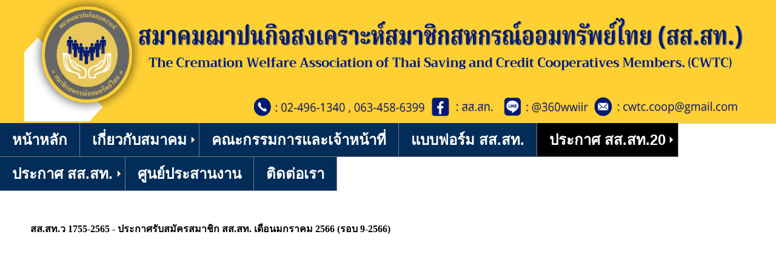

--- FILE ---
content_type: text/html; charset=utf-8
request_url: http://cw-tcm.com/index.aspx?pid=ce0e87fe-971a-4bc9-94ca-78f9d84a0713&ctid=968a3f9a-dfb3-4743-9caf-94915191e3fd
body_size: 69507
content:


<!DOCTYPE html>



<html xmlns="http://www.w3.org/1999/xhtml">
<head><link id="100050" href="_Css/100050.css" type="text/css" rel="stylesheet" /><link id="000001" href="_Css/000001.css" type="text/css" rel="stylesheet" /><link id="100035" href="_Css/100035.css" type="text/css" rel="stylesheet" /><link id="100031" href="_Css/100031.css" type="text/css" rel="stylesheet" /><link id="100030" href="_Css/100030.css" type="text/css" rel="stylesheet" /><link id="100020" href="_Css/100020.css" type="text/css" rel="stylesheet" /><link id="100023" href="_Css/100023.css" type="text/css" rel="stylesheet" /><link id="100026" href="_Css/100026.css" type="text/css" rel="stylesheet" /><link id="100025" href="_Css/100025.css" type="text/css" rel="stylesheet" /><link id="100024" href="_Css/100024.css" type="text/css" rel="stylesheet" /><link id="100022" href="_Css/100022.css" type="text/css" rel="stylesheet" /><meta id="viewport" name="viewport" content="width=device-width, initial-scale=1.0" /><meta id="description" name="DESCRIPTION" content="&amp;nbsp;" /><meta id="keyswords" name="KEYWORDS" /><link id="webicon" rel="shortcut ICON" type="image/x-icon" href="UploadImage/152708f0-0025-4d38-be2d-96c2608b2ff8.ico" /><link rel="stylesheet" href="wysiwyg/docs/style.css" type="text/css" />
    
    <script type="text/javascript" src="wysiwyg/scripts/wysiwyg.js"></script>
    <script type="text/javascript" src="wysiwyg/scripts/wysiwyg-settings.js"></script>
    
    <script type="text/javascript" src="_JavaApp/jquery.min.js"></script>
    <script type="text/javascript" src="_JavaApp/jquery.cycle.all.js"></script>
    

    <link href="_JavaApp/fancybox/jquery.fancybox-1.3.4.css" rel="stylesheet" type="text/css" />
    <script src="_JavaApp/fancybox/jquery.mousewheel-3.0.4.pack.js" type="text/javascript"></script>
    <script src="_JavaApp/fancybox/jquery.fancybox-1.3.4.js" type="text/javascript"></script>
    

    <link href="_Fonts/fonts.css" rel="stylesheet" type="text/css" /><link id="yesResponsiveCSS" href="_Responsive/yesResponsive.css?id=13" rel="stylesheet" type="text/css" /><title>
	&nbsp;
</title><style id="sy" type="text/css">body { margin:0;background-color: #FFFFFF; } 
 .xtablex {   height:100%; margin:0 auto 0 auto; background-color: #FFFFFF; width:100% !important; }</style>
    
    <style>

.parallax {
  /* The image used */
  /*background-image: url('UploadImage/35390f02-aeb2-47b6-b0a3-475a77063746.jpg');*/

  /* Full height */
  height: 100%; 

  /* Create the parallax scrolling effect */
  background-attachment: fixed;
  background-position: center;
  background-repeat: no-repeat;
  background-size: cover;

  
}

/* Turn off parallax scrolling for tablets and phones. Increase the pixels if needed */
@media only screen and (max-device-width: 1366px) {
  .parallax {
    background-attachment: scroll;
  }
}
</style>

    <script type="text/javascript">
        $(document).ready(function() {
            $('.fancybox-bg').css({'background':'transparent'});
            $(".subxxx").fancybox({
                
                'width'				: 800,
                'height'			: 560,
                'autoScale'			: false,
                'transitionIn'		: 'elastic',
                'transitionOut'		: 'none',
                'type'				: 'iframe',
                'padding'			: 0,
                'margin'            : 20,
                'titleShow'         : false,
                'showCloseButton'   : true//,
                //'onComplete'        : function() {
                //    $('#fancybox-frame').load(function() { // wait for frame to load and then gets it's height
                //      //$('#fancybox-content').height($(this).contents().find('body').height()+2);
                //      //$('#fancybox-content').width($(this).contents().find('body').width()+2);
                //      $.fancybox.center();
                //   });
                //}
            });

        });
        
        $(document).ready(function() {

            $(".subpopupxxx").fancybox({
                'width'				: false,
                'transitionIn'		: 'elastic',
                'transitionOut'		: 'none',
                'type'				: 'iframe',
                'padding'			: 0,
                'margin'            : 20,
                'titleShow'         : false,
                'showCloseButton'   : true,
                'onComplete'        : function() {
                    $('#fancybox-frame').load(function() { // wait for frame to load and then gets it's height
                      $('#fancybox-content').height($(this).contents().find('body').height()+2);
                      $('#fancybox-content').width($(this).contents().find('body').width()+2);
                      $.fancybox.center();
                   });
                }

            });

        });
        
        $(document).ready(function() {

            $(".subxx2").fancybox({
    	        openEffect	: 'elastic',
    	        closeEffect	: 'elastic',

    	        helpers : {
    		        title : {
    			        type : 'inside'
    		        }
    	        }
            });
        });
    </script>
	                        
	                        
    <script type="text/javascript">
    
      function pageLoad() {
      }
    
    </script>
    <script type='text/javascript'>
    function cancelClick() {
        return;
    }
    
    
    

</script>


    <style type="text/css"> 
    .modalBackground {
	    background-color:Gray;
	    z-index:1000;
	    filter:alpha(opacity=70);
	    opacity:0.7;
    }
    
    

    .modalPopup 
    {
	    background-color:#ffffdd;
	    border-width:3px;
	    border-style:solid;
	    border-color:Gray;
	    padding:3px;
	    width:250px;
    }
    </style>
      <style type="text/css">


#pro11 ul {margin:0 auto; padding:0; list-style:none; white-space:nowrap; list-style:none; height:35px; position:relative; background:#fff; font-size:11px;}
#pro11 li {margin:0 1px 0 0; padding:0; float:left;}
#pro11 li a {display:block; float:left; height:35px; line-height:20px; color:#ddd; text-decoration:none; font-family:arial, verdana, sans-serif; font-weight:bold; text-align:center; padding:0 0 0 10px; cursor:pointer; background:url(pro_11_0a.gif) no-repeat;}
#pro11 li a b {float:left; display:block; padding:0 25px 15px 15px; background:url(pro_11_0b.gif) no-repeat right top;}
#pro11 li.current a {color:#fff; background:url(pro_11_2a.gif) no-repeat; line-height:23px;}
#pro11 li.current a b {background:url(pro_11_2b.gif) no-repeat right top; padding-bottom:12px;}
#pro11 li a:hover {color:#fff; background: url(pro_11_1a.gif) no-repeat; line-height:23px;}
#pro11 li a:hover b {background:url(pro_11_1b.gif) no-repeat right top; padding-bottom:12px;}
#pro11 li.current a:hover {color:#fff; background: url(pro_11_2a.gif) no-repeat; cursor:default;}
#pro11 li.current a:hover b {background:url(pro_11_2b.gif) no-repeat right top;}

         
      </style>
      
      

<style type="text/css" >
    #UpdateProgress1 {
               color:#fff;
               top:210px;
               z-index: 20000;
               position: fixed;
               
             }

            #UpdateProgress1 img {
               vertical-align:middle;
               margin-left: 210px;
             }
    </style>

<style type="text/css">
.drag
{
  z-index: 100;
  position:absolute;
  opacity: .50;
  filter: alpha(opacity=50);
}

.list, list2
{
  position:relative;
  z-index: 1;
  top: 0px;
  left: 0px;
}

.list2  #tr2
{
  position:absolute;
  margin:0px;
  left:0px;
}

.drag  #tr2
{
  position:absolute;
  margin:0px;
  left:0px;
}

.list9
{
  position:relative;
  z-index: 1000;

  top: 0px;
  left: 0px;
}
    </style>
    
    


    <script language="javascript" type="text/javascript">
    
    // Temporary variables to hold mouse x-y pos.s


    /**
 * Retrieve the absolute coordinates of an element.
 *
 * @param element
 *   A DOM element.
 * @return
 *   A hash containing keys 'x' and 'y'.
 */
function getAbsolutePosition(element) {
  var r = { X: element.offsetLeft, Y: element.offsetTop };
  if (element.offsetParent) {
    var tmp = getAbsolutePosition(element.offsetParent);
    r.X += tmp.X;
    r.Y += tmp.Y;
  }
  return r;
};

/**
 * Retrieve the coordinates of the given event relative to the center
 * of the widget.
 *
 * @param event
 *   A mouse-related DOM event.
 * @param reference
 *   A DOM element whose position we want to transform the mouse coordinates to.
 * @return
 *    A hash containing keys 'x' and 'y'.
 */
function getRelativeCoordinates(event, reference) {
  var x, y;
  event = event || window.event;
  var el = event.target || event.srcElement;

  if (!window.opera && typeof event.offsetX != 'undefined') {
    // Use offset coordinates and find common offsetParent
    var pos = { x: event.offsetX, y: event.offsetY };

    // Send the coordinates upwards through the offsetParent chain.
    var e = el;
    while (e) {
      e.mouseX = pos.x;
      e.mouseY = pos.y;
      pos.x += e.offsetLeft;
      pos.y += e.offsetTop;
      e = e.offsetParent;
    }

    // Look for the coordinates starting from the reference element.
    var e = reference;
    var offset = { x: 0, y: 0 }
    while (e) {
      if (typeof e.mouseX != 'undefined') {
        x = e.mouseX - offset.x;
        y = e.mouseY - offset.y;
        break;
      }
      offset.x += e.offsetLeft;
      offset.y += e.offsetTop;
      e = e.offsetParent;
    }

    // Reset stored coordinates
    e = el;
    while (e) {
      e.mouseX = undefined;
      e.mouseY = undefined;
      e = e.offsetParent;
    }
  }
  else {
    // Use absolute coordinates
    var pos = getAbsolutePosition(reference);
    x = event.pageX  - pos.x;
    y = event.pageY - pos.y;
  }
  // Subtract distance to middle
  return { x: x, y: y };
}


    function Position(x, y)
{
  this.X = x;
  this.Y = y;
  
  this.Add = function(val)
  {
    var newPos = new Position(this.X, this.Y);
    if(val != null)
    {
      if(!isNaN(val.X))
        newPos.X += val.X;
      if(!isNaN(val.Y))
        newPos.Y += val.Y
    }
    return newPos;
  }
  
  this.Subtract = function(val)
  {
    var newPos = new Position(this.X, this.Y);
    if(val != null)
    {
      if(!isNaN(val.X))
        newPos.X -= val.X;
      if(!isNaN(val.Y))
        newPos.Y -= val.Y
    }
    return newPos;
  }
  
  this.Min = function(val)
  {
    var newPos = new Position(this.X, this.Y)
    if(val == null)
      return newPos;
    
    if(!isNaN(val.X) && this.X > val.X)
      newPos.X = val.X;
    if(!isNaN(val.Y) && this.Y > val.Y)
      newPos.Y = val.Y;
    
    return newPos;  
  }
  
  this.Max = function(val)
  {
    var newPos = new Position(this.X, this.Y)
    if(val == null)
      return newPos;
    
    if(!isNaN(val.X) && this.X < val.X)
      newPos.X = val.X;
    if(!isNaN(val.Y) && this.Y < val.Y)
      newPos.Y = val.Y;
    
    return newPos;  
  }  
  
  this.Bound = function(lower, upper)
  {
    var newPos = this.Max(lower);
    return newPos.Min(upper);
  }
  
  this.Check = function()
  {
    var newPos = new Position(this.X, this.Y);
    if(isNaN(newPos.X))
      newPos.X = 0;
    if(isNaN(newPos.Y))
      newPos.Y = 0;
    return newPos;
  }
  
  this.Apply = function(element)
  {
    if(typeof(element) == "string")
      element = document.getElementById(element);
    if(element == null)
      return;
    if(!isNaN(this.X))
      element.style.left = this.X + 'px';
    if(!isNaN(this.Y))
      element.style.top = this.Y + 'px';  
  }
}

function hookEvent(element, eventName, callback)
{
  if(typeof(element) == "string")
    element = document.getElementById(element);
  if(element == null)
    return;
  if(element.addEventListener)
  {
    element.addEventListener(eventName, callback, false);
  }
  else if(element.attachEvent)
    element.attachEvent("on" + eventName, callback);
}

function unhookEvent(element, eventName, callback)
{
  if(typeof(element) == "string")
    element = document.getElementById(element);
  if(element == null)
    return;
  if(element.removeEventListener)
    element.removeEventListener(eventName, callback, false);
  else if(element.detachEvent)
    element.detachEvent("on" + eventName, callback);
}

function cancelEvent(e)
{
  e = e ? e : window.event;
  if(e.stopPropagation)
    e.stopPropagation();
  if(e.preventDefault)
    e.preventDefault();
  e.cancelBubble = true;
  e.cancel = true;
  e.returnValue = false;
  return false;
}

function getEventTarget(e)
{
  e = e ? e : window.event;
  return e.target ? e.target : e.srcElement;
}

function absoluteCursorPostion(eventObj)
{
  eventObj = eventObj ? eventObj : window.event;
  
  if(isNaN(window.scrollX))
    return new Position(eventObj.clientX + document.documentElement.scrollLeft + document.body.scrollLeft, 
      eventObj.clientY + document.documentElement.scrollTop + document.body.scrollTop);
  else
    return new Position(eventObj.clientX + window.scrollX, eventObj.clientY + window.scrollY);
}



    function dragObject(element, attachElement, lowerBound, upperBound, startCallback, moveCallback, endCallback, attachLater)
{
  if(typeof(element) == "string")
    element = document.getElementById(element);
  if(element == null)
      return;
  
  if(lowerBound != null && upperBound != null)
  {
    var temp = lowerBound.Min(upperBound);
    upperBound = lowerBound.Max(upperBound);
    lowerBound = temp;
  }

  var cursorStartPos = null;
  var elementStartPos = null;
  var dragging = false;
  var listening = false;
  var disposed = false;
  
  function dragStart(eventObj)
  { 
    if(dragging || !listening || disposed) return;
    dragging = true;
    
    if(startCallback != null)
      startCallback(eventObj, element);
    
    cursorStartPos = absoluteCursorPostion(eventObj);
    
    elementStartPos = new Position(parseInt(element.style.left), parseInt(element.style.top));
   
    elementStartPos = elementStartPos.Check();
    
    hookEvent(document, "mousemove", dragGo);
    hookEvent(document, "mouseup", dragStopHook);
    
    return cancelEvent(eventObj);
  }
  
  function dragGo(eventObj)
  {
    if(!dragging || disposed) return;
    
    var newPos = absoluteCursorPostion(eventObj);
    newPos = newPos.Add(elementStartPos).Subtract(cursorStartPos);
    newPos = newPos.Bound(lowerBound, upperBound);
    newPos.Apply(element);
    if(moveCallback != null)
      moveCallback(newPos, element, eventObj);
        
    return cancelEvent(eventObj); 
  }
  
  function dragStopHook(eventObj)
  {
    dragStop();
    return cancelEvent(eventObj);
  }
  
  function dragStop()
  {
    if(!dragging || disposed) return;
    unhookEvent(document, "mousemove", dragGo);
    unhookEvent(document, "mouseup", dragStopHook);
    cursorStartPos = null;
    elementStartPos = null;
    if(endCallback != null)
      endCallback(element);
    dragging = false;
  }
  
  this.Dispose = function()
  {
    if(disposed) return;
    this.StopListening(true);
    element = null;
    attachElement = null
    lowerBound = null;
    upperBound = null;
    startCallback = null;
    moveCallback = null
    endCallback = null;
    disposed = true;
  }
  
  this.StartListening = function()
  {
    if(listening || disposed) return;
    listening = true;
    hookEvent(attachElement, "mousedown", dragStart);
  }
  
  this.StopListening = function(stopCurrentDragging)
  {
    if(!listening || disposed) return;
    unhookEvent(attachElement, "mousedown", dragStart);
    listening = false;
    
    if(stopCurrentDragging && dragging)
      dragStop();
  }
  
  this.IsDragging = function(){ return dragging; }
  this.IsListening = function() { return listening; }
  this.IsDisposed = function() { return disposed; }
  
  if(typeof(attachElement) == "string")
    attachElement = document.getElementById(attachElement);
  if(attachElement == null)
    attachElement = element;
    
  if(!attachLater)
    this.StartListening();
}

function getClassTags(cName)
{
  var i, cTags=[], tags=document.getElementsByTagName("div");
 
  for(i=0; i<tags.length; i++)
  {
    if(tags[i].className === cName)
    {
      cTags[cTags.length]=tags[i];
    }
  }
  return cTags;
}

    var List;
    var List2;
var PlaceHolder;
var PlaceHolder2;

var SpamElement;
var SpamElement2;

function load()
{
  List = getClassTags('list');//document.getElementById("list");
  PlaceHolder = document.createElement("DIV");
  PlaceHolder.className = "list";
  PlaceHolder.style.backgroundColor = "rgb(225,225,225)";
  PlaceHolder.SourceI = null;
  
  List2 = getClassTags('list2');//document.getElementById("list");
  PlaceHolder2 = document.createElement("DIV");
  PlaceHolder2.className = "list2";
  PlaceHolder2.style.backgroundColor = "rgb(225,225,225)";
  PlaceHolder2.SourceI = null;
  
  SpamElement = document.createElement("DIV");
  SpamElement2 = document.createElement("DIV");

  //new dragObject("ctl10_Edit001_e1", "ctl10_Edit001_LinkButton1", null, null, itemDragBegin, itemMoved, itemDragEnd, false);
  //new dragObject("ctl10_Edit002_e1", "ctl10_Edit002_LinkButton1", null, null, itemDragBegin, itemMoved, itemDragEnd, false);
  //new dragObject("ctl10_Edit003_e1", "ctl10_Edit003_LinkButton1", null, null, itemDragBegin, itemMoved, itemDragEnd, false);
//  new dragObject("e4", null, null, null, itemDragBegin, itemMoved, itemDragEnd, false);
//  new dragObject("e5", null, null, null, itemDragBegin, itemMoved, itemDragEnd, false);

//document.getElementById('textbb').value = document.documentElement.scrollTop;
if(document.getElementById('HiddenField1') != null)
{
    if(document.getElementById('HiddenField1').value != '')
    {
        document.getElementById('__SCROLLPOSITIONY').value = document.getElementById('HiddenField1').value;
        WebForm_RestoreScrollPosition();
    }
 }
}

function itemDragBegin(eventObj, element)
{ 
  SpamElement.className = element.className;
  SpamElement.style.top = element.style.top;
  SpamElement.style.left = element.style.left;
  SpamElement.style.height = element.style.height;
  SpamElement.style.width = element.style.width;
  
  
  element.style.top = element.offsetTop + 'px';
  element.style.left = element.offsetLeft + 'px';
  element.style.height = element.offsetHeight + 'px';
  element.style.width = element.offsetWidth + 'px';
  element.className = "drag";
  PlaceHolder.style.height = element.style.height;
  PlaceHolder.style.width = element.style.width;
  //element.parentNode.insertBefore(PlaceHolder, element); // By Jack 11072013
  //PlaceHolder.SourceI = element; // By Jack 11072013
  
  
  
  List = getClassTags('list');//
}

function itemMoved(newPos, element, eventObj)
{
  eventObj = eventObj ? eventObj : window.event;
  var yPos = newPos.Y + (eventObj.layerY ? eventObj.layerY : eventObj.offsetY);

  
  
  var pos = absoluteCursorPostion(eventObj);
  var temp;
  var tempw;
  var bestItem = 'end';
  var bi = 'before';
  
   var iItem = 'end';
  
//  var abs1 = getAbsolutePosition(List[0]);
//  document.getElementById('Text1').value = List[0].offsetHeight + ',' + List[0].offsetWidth + ' - ' + parseInt(abs1.y + (parseInt(List[0].style.height) / 2)) + ',' + pos.Y;
  
  for(var i=0; i<List.length; i++)
  {
    if(List[i].className == "list")
    {
    
        
        var abs = getAbsolutePosition(List[i]);
        
        
        
	    temp = parseInt(List[i].offsetHeight);
	    tempw = parseInt(List[i].offsetWidth);
	    
	    
	    if(abs.Y < pos.Y && parseInt(abs.Y + (temp / 2)) > pos.Y && abs.X < pos.X && parseInt(abs.X + tempw) > pos.X)
	    {
		    bestItem = List[i];
		    
		    bi = 'before';
		    
		    iItem = List[i];
		    
		    if(iItem.getAttribute("xtype") == 'after')
            {
                bestItem = List[i+1];
                bi = 'after';
            }

		    break;
	    }
	    else if(parseInt(abs.Y + (temp / 2))  < pos.Y && parseInt(abs.Y + temp) > pos.Y && abs.X < pos.X && parseInt(abs.X + tempw) > pos.X)
	    {
	        bestItem = List[i+1];
	        
	        bi = 'after';

            iItem = List[i];
            
            if(iItem.getAttribute("xtype") == 'before')
            {
                bestItem = List[i];
                bi = 'before';
            }
            
		    break;
	    }
	    //yPos -= temp;
    }
    
    		    
  }
  
            if(bestItem == PlaceHolder || bestItem == PlaceHolder.SourceI)
                 return;
                
            if(bestItem != 'end')
            {
                document.getElementById('pfromid').value = element.getAttribute("xid");
                document.getElementById('ptoid').value = iItem.getAttribute("xid");
                document.getElementById('pparentid').value = iItem.getAttribute("xpid");
                document.getElementById('ptype').value = bi;
                
                if(bi == 'before')
                {
                    PlaceHolder.SourceI = bestItem;
                    PlaceHolder.style.width = '100%';
                    bestItem.parentNode.insertBefore(PlaceHolder, bestItem);  
                }
                else
                {
                    PlaceHolder.SourceI = bestItem;
                    PlaceHolder.style.width = '100%';
                    bestItem.parentNode.insertBefore(PlaceHolder, bestItem);   
                    
                }
            }
  
	  
  List = getClassTags('list');//
}

function itemDragEnd(element)
{
  if(PlaceHolder.SourceI != null)
  {
    
    PlaceHolder.SourceI = null;  
    PlaceHolder.parentNode.replaceChild(element, PlaceHolder);
    
    document.getElementById('Button6').click();
  }

  //element.className = 'list';
  //element.style.top = '0px';
  //element.style.left = '0px';
  //element.style.height = '100%';
  //element.style.width = '100%';
  
  element.className = SpamElement.className;
  element.style.top = SpamElement.style.top;
  element.style.left = SpamElement.style.left;
  element.style.height = SpamElement.style.height;
  element.style.width = SpamElement.style.width;
  
  
  
  List = getClassTags('list');//
}

// List2

function itemDragBegin2(eventObj, element)
{ 
  SpamElement2.className = element.className;
  SpamElement2.style.top = element.style.top;
  SpamElement2.style.left = element.style.left;
  SpamElement2.style.height = element.style.height;
  SpamElement2.style.width = element.style.width;
  
  element.style.top = element.offsetTop + 'px';
  element.style.left = element.offsetLeft + 'px';
  element.style.height = element.offsetHeight + 'px';
  element.style.width = element.offsetWidth + 'px';
  element.className = "drag";
  PlaceHolder2.style.height = element.style.height;
  PlaceHolder2.style.width = element.style.width;
  //element.parentNode.insertBefore(PlaceHolder2, element); // By Jack 11072013
  //PlaceHolder2.SourceI = element; // By Jack 11072013
  
  List2 = getClassTags('list2');//
}

function itemMoved2(newPos, element, eventObj)
{
  eventObj = eventObj ? eventObj : window.event;
  var yPos = newPos.Y + (eventObj.layerY ? eventObj.layerY : eventObj.offsetY);

  
  
  var pos = absoluteCursorPostion(eventObj);
  var temp;
  var tempw;
  var bestItem = 'end';
  var bi = 'before';
  
   var iItem = 'end';
  
//  var abs1 = getAbsolutePosition(List[0]);
//  document.getElementById('Text1').value = List[0].offsetHeight + ',' + List[0].offsetWidth + ' - ' + parseInt(abs1.y + (parseInt(List[0].style.height) / 2)) + ',' + pos.Y;
  
  for(var i=0; i<List2.length; i++)
  {
    if(List2[i].className == "list2")
    {
    
        
        var abs = getAbsolutePosition(List2[i]);
        
        
        
	    temp = parseInt(List2[i].offsetHeight);
	    tempw = parseInt(List2[i].offsetWidth);
	    
	    
	    
	    if(abs.Y < pos.Y && parseInt(abs.Y + (temp / 2)) > pos.Y && abs.X < pos.X && parseInt(abs.X + tempw) > pos.X)
	    {
		    bestItem = List2[i];
		    
		    bi = 'before';
		    
		    iItem = List2[i];
		    
		    if(iItem.getAttribute("xtype") == 'after')
            {
                bestItem = List2[i+1];
                bi = 'after';
            }

		    break;
	    }
	    else if(parseInt(abs.Y + (temp / 2))  < pos.Y && parseInt(abs.Y + temp) > pos.Y && abs.X < pos.X && parseInt(abs.X + tempw) > pos.X)
	    {
	        bestItem = List2[i+1];
	        
	        bi = 'after';

            iItem = List2[i];
            
            if(iItem.getAttribute("xtype") == 'before')
            {
                bestItem = List2[i];
                bi = 'before';
            }
            
		    break;
	    }
	    //yPos -= temp;
    }
    
    		    
  }
  
            if(bestItem == PlaceHolder2 || bestItem == PlaceHolder2.SourceI)
                 return;
                
            if(bestItem != 'end')
            {
                document.getElementById('pfromid').value = element.getAttribute("xid");
                document.getElementById('ptoid').value = iItem.getAttribute("xid");
                document.getElementById('pparentid').value = iItem.getAttribute("xpid");
                document.getElementById('ptype').value = bi;
                
                if(bi == 'before')
                {
                    PlaceHolder2.SourceI = bestItem;
                    PlaceHolder2.style.width = '100%';
                    bestItem.parentNode.insertBefore(PlaceHolder2, bestItem);  
                }
                else
                {
                    PlaceHolder2.SourceI = bestItem;
                    PlaceHolder2.style.width = '100%';
                    bestItem.parentNode.insertBefore(PlaceHolder2, bestItem);   
                    
                }
            }
  
	  
  List2 = getClassTags('list2');//
}

function itemDragEnd2(element)
{
  if(PlaceHolder2.SourceI != null)
  {
    
    PlaceHolder2.SourceI = null;  
    PlaceHolder2.parentNode.replaceChild(element, PlaceHolder2);
    
    document.getElementById('Button7').click();
  }

  //element.className = 'list2';
  //element.style.top = '0px';
  //element.style.left = '0px';
  //element.style.height = '100%';
  //element.style.width = '100%';
  
  element.className = SpamElement2.className;
  element.style.top = SpamElement2.style.top;
  element.style.left = SpamElement2.style.left;
  element.style.height = SpamElement2.style.height;
  element.style.width = SpamElement2.style.width;
  
  List2 = getClassTags('list2');//
}


// List3

function itemDragBegin3(eventObj, element)
{ 
  //element.style.top = element.offsetTop + 'px';
  //element.style.left = element.offsetLeft + 'px';
  //element.style.height = element.offsetHeight + 'px';
  //element.style.width = element.offsetWidth + 'px';
  element.className = "drag";
  
  document.getElementById('pfromid').value = element.getAttribute("xid");
  //alert(element.style.styleFloat);
}

function itemMoved3(newPos, element, eventObj)
{
  //eventObj = eventObj ? eventObj : window.event;
  //var yPos = newPos.Y + (eventObj.layerY ? eventObj.layerY : eventObj.offsetY);

  
  
  //var pos = absoluteCursorPostion(eventObj);
  
  
    if(element.offsetTop < 0)
        element.style.top = 0 + 'px';
        
    if(element.offsetTop > element.parentNode.offsetHeight - element.offsetHeight + 8)
        element.style.top = element.parentNode.offsetHeight - element.offsetHeight + 8 + 'px';
        
    if(element.style.cssFloat == 'right' || element.style.cssFloat == 'Right' || element.style.cssFloat == 'left' || element.style.cssFloat == 'Left' || element.style.styleFloat == 'right' || element.style.styleFloat == 'Right' || element.style.styleFloat == 'left' || element.style.styleFloat == 'Left')
    {
        element.style.left = '';
    }
    else
    {
        
        if(element.offsetLeft < 0)
            element.style.left = 0 + 'px';
            
        if(element.offsetLeft > element.parentNode.offsetWidth - element.offsetWidth)
            element.style.left = element.parentNode.offsetWidth - element.offsetWidth + 'px';
    }
}

function itemDragEnd3(element)
{
    document.getElementById('ptop').value = element.offsetTop;
    document.getElementById('pleft').value = element.offsetLeft;
    
    document.getElementById('Button8').click();
}


    </script>
    





    
</head>
<body id="mainbody">


    <form method="post" action="index.aspx?pid=ce0e87fe-971a-4bc9-94ca-78f9d84a0713&amp;ctid=968a3f9a-dfb3-4743-9caf-94915191e3fd" id="form1">
<div class="aspNetHidden">
<input type="hidden" name="ToolkitScriptManager1_HiddenField" id="ToolkitScriptManager1_HiddenField" value="" />
<input type="hidden" name="__EVENTTARGET" id="__EVENTTARGET" value="" />
<input type="hidden" name="__EVENTARGUMENT" id="__EVENTARGUMENT" value="" />
<input type="hidden" name="__VIEWSTATE" id="__VIEWSTATE" value="/[base64]/[base64]/[base64]/[base64]/[base64]/[base64]/[base64]/[base64]/[base64]/[base64]/[base64]/[base64]/[base64]/[base64]/[base64]/[base64]/[base64]/[base64]/[base64]/[base64]/NaB0XZ8lyV3VbdxLzS+42VSME" />
</div>

<script type="text/javascript">
//<![CDATA[
var theForm = document.forms['form1'];
if (!theForm) {
    theForm = document.form1;
}
function __doPostBack(eventTarget, eventArgument) {
    if (!theForm.onsubmit || (theForm.onsubmit() != false)) {
        theForm.__EVENTTARGET.value = eventTarget;
        theForm.__EVENTARGUMENT.value = eventArgument;
        theForm.submit();
    }
}
//]]>
</script>


<script src="/WebResource.axd?d=ZO6QPH8GvY7ggHCdAvf6oRyEhOH6MjjTClkSCFk-kg8qZnU1rQjCZjm3h5vjALELKu6HRhOGtfp32K59LepsVhcKPBozVEpqAu6p6d60rOk1&amp;t=635522412465168716" type="text/javascript"></script>


<script src="/ScriptResource.axd?d=ZIxPmFl0hz8wAT6XAeSO3uRbaMwK9ykcu2-QyGHjJIe4W-WI2NwF9ufsdXhr_jkeNvfKC1urzP_z7pxsJaBP5M9QAubUQvOAxDydbQnvyEUYlkYeKpahNmkS2Pwn43_84VrrZyTuOd4rM9UevpF1mA2&amp;t=bb7fb83" type="text/javascript"></script>
<script type="text/javascript">
//<![CDATA[
if (typeof(Sys) === 'undefined') throw new Error('ASP.NET Ajax client-side framework failed to load.');
//]]>
</script>

<script src="/ScriptResource.axd?d=GHzGoXR9A4aFFOsVOUFal41wdpwB3uB93YG5NQ2EKFVuEw_CkZRr332L-1b1jN0z4tKjTFwPFILbHG1TTOBOlR_VOhGKcUE2bPTA67jMqzJZGv67ymL67NaD23QUTt_V2sifcmpYsrO5IY_PobP05Q2&amp;t=bb7fb83" type="text/javascript"></script>
<script src="/ScriptResource.axd?d=8LP4DlAn-iRwoZC627WlPWmmLGl4arQSczkvoquzXTkv_ix2RNBc32bCL2orjTXK7X0t4-rrIN7KOjPdAslysJEnXhUJIv42lIHdqBzCrkMQmu00j82hIsSbFGuNA9uhLvlPX3pMX62evUBp7JlqhA2&amp;t=bb7fb83" type="text/javascript"></script>
<script src="/ScriptResource.axd?d=f_wcHuzRTVojcyytpkFXMbRoGQ8jl4VSS1ToowY1NNA1T34-x4UuAQQx1LcwFvDUumokRc6LzcJgtPqsZ76e4iOtfU5oKDaH8MZQXWppvWF-kpaexFj3S4FQ2aatKy22Ypc3wjacLYQmidJuiFOqyg2&amp;t=bb7fb83" type="text/javascript"></script>
<script src="/ScriptResource.axd?d=5TzMhWAmV80LyztRsJkdYUlhqnVjebxPFjVB1Ucggj0xIw_4bDq4Su19yvkQbpFAuEN3WxulG4CUAhbLc9nxS3QanjYO0zPmU5j_YS-rt09Wx-xWkJlgyyUaTOiXn6imic3OSBmAHVmbEHPEGCMJYtkwZKp6CyBnKXtoSRPNnNs1&amp;t=bb7fb83" type="text/javascript"></script>
<script src="/ScriptResource.axd?d=hF2XX-IXvQoklwQUJT30vndqE15jLWyynfxM0JlKCNCYnQLjtuTnRUP5mhd_m6NmEou3RsNW5vGWGNGfqcQzNbhL3fyJck_3eR-pgLDuTvTxoqXc97mT6hC9IuPB2gxi0nAEqU6z9UZV-8WZVB9U2w2&amp;t=bb7fb83" type="text/javascript"></script>
<script src="/ScriptResource.axd?d=tERVuUKMYeIaOnRPekDUGzy6XmzBErwpkjCtMn0u76bvacVrtw2tFkiyqWmbFkB0D0_1eGdxu9sMujIDow2jT3xTjpvh0DSW-429M5uf07fF1RDp9MFaWULEH6bHMAL4N_UhS_cfRMYfXP4uCLbYC3LSLIXq-c3gO_zOXQiKXeg1&amp;t=bb7fb83" type="text/javascript"></script>
<script src="/ScriptResource.axd?d=UIGTxEFT8vXAiUcsqHt6RyH15ilCoP2Edz69svN7WJBGjFEBX1fQnBbVeH6RzB17LYxwXyfO6g7mkCre-tTT8_Bp6Ss1Z5P_EbSmRw93-VMgSagFIocgW3tva1IOWyFL_4uJ1ZHULvEOrNYUamzwo9BVKBS5mDXZUR5i2LMx3bs1&amp;t=bb7fb83" type="text/javascript"></script>
<script src="/ScriptResource.axd?d=aYMXCnHwqg-UCgoiuQavy_zU-ET1Zw97serQZLx5pcRt-iNXMCp5lM6cc67UxZs8nvZm--xXNJsZLWB7IhkaFaUzMoOCVWkqurlY4VzH6JUTjt3P7f-NTKVHgZL0j1v-ubMoSXvmzmunYrQU0Wq7xx_c1TAuxEndEjLYvDDNfHI1&amp;t=bb7fb83" type="text/javascript"></script>
<script src="/ScriptResource.axd?d=mECoQiL1MI1NUB7VPqaD5mm5VS5Wu0Djv28YP4IoQfcMv65j4j9jrFKDWk3UWkUIHY161TBK-J7bQfMt63mVo68MJw_S25ApWTSYg_ghNFrai9TYg3qbEHIPzHOVBeoOhL_AxkwGPICWyboJheiYbFCUTCZxFzKfuuzLmtfYRfU1&amp;t=bb7fb83" type="text/javascript"></script>
<script src="/ScriptResource.axd?d=qJtI8BglD1htvN4wcWAE_nbYjr5k63cRLniyo9mU2hrcTPfNerzht1eY00z_AGgcLRYqDOyUt5BSDso6L9MiY25iVPH_E5Ifsmmuu9g8Y3fOpbNOXukmZ3ukenNKzNx-8KJVdjKkQW8CHJbGMvFwSw2&amp;t=bb7fb83" type="text/javascript"></script>
<script src="/ScriptResource.axd?d=WAyN31dx7m5dRZwbwK_nLQOsp5gnSXKxErL-4WzMVior7v9VABn5kJ66BdnhocdrWrJPT5e-Meflp9LXPmaFfadBo1CkocZeJx4LpRZjZc99CDuZTf_imdcaqHdqTAkGbhV72thk03jmn2fCsvLFrlbxmDGB198KNwntJ2xLoSg1&amp;t=bb7fb83" type="text/javascript"></script>
<script src="/ScriptResource.axd?d=SwzA4FDE0ES4jvJ1aN6HvKAdRyYNY_ZmRD1pJ4XOTO_7WuiZVWoFTvn8US_wH-mJZcP4C-dXPc00LAXoBqBgt4rqJx6wOr5A-6We6VY96agI1VRn1bcJSjHBv5VWsYtk59ifqwimazKvP_QnNC3kz1DW1Csvije9qGuzH7c1m_81&amp;t=bb7fb83" type="text/javascript"></script>
<div class="aspNetHidden">

	<input type="hidden" name="__SCROLLPOSITIONX" id="__SCROLLPOSITIONX" value="0" />
	<input type="hidden" name="__SCROLLPOSITIONY" id="__SCROLLPOSITIONY" value="0" />
	<input type="hidden" name="__EVENTVALIDATION" id="__EVENTVALIDATION" value="/wEdAAW8sx/ffCbItoWWl/aRNfpIZrHMfDaOuX2c5DuODJSei2VikE++yEdoHTLugZV7sMgtoTbSwlwiqvdkyjI2EuAltTfNpOz0CH4vKngBfzxDIYosuUzZmbkWFofAkNx5Ry01hqwKiTroBM1lm7BwxTFL" />
</div>
        <script type="text/javascript">
//<![CDATA[
Sys.WebForms.PageRequestManager._initialize('ToolkitScriptManager1', 'form1', ['tUpdatePanel3','UpdatePanel3','tUpdatePanel1','UpdatePanel1'], [], [], 90, '');
//]]>
</script>

        
        
        
        

    
        <table class="xtablex"   cellpadding="0" cellspacing="0" border="0">
            <tr valign="top">
                <td>
                    

                    <!-- เมนู resp -->
                    <div id="main_menu_resp" class="resp-18-show" style="width:100%;display:block;">
                        <div style="float:left; width:100%; display:block;outline:none;border-bottom: 1px solid lightgray;  background-color:whitesmoke;height:40px;position:fixed;z-index:999; ">
                            <a href="#" style="font-size:18px;border:none; display:inline-block; padding:8px 8px 8px 8px; outline:0; vertical-align:middle; overflow:hidden;text-decoration:none;color:inherit;background-color:inherit;text-align:center;cursor:pointer;white-space:nowrap;" ><div id="divxxx"></div></a>
                            <span style="font-size:18px;cursor:pointer;float:right;border:none;padding:8px 8px 8px 8px; display:inline-block; outline:0; vertical-align:middle; overflow:hidden;text-decoration:none;color:inherit;background-color:inherit;text-align:center;cursor:pointer;white-space:nowrap;" onclick="ocNav()">&#9776; Menu</span>
                        </div>
                        <div style="float:left; width:100%; display:block; outline:none; background-color:whitesmoke;height:40px; ">
                        </div>
                    </div>
                    <!-- ตัวหลัก -->
                    

<table cellpadding="0" cellspacing="0" border="0" style="width:100%;"   >
<tr>
<td style="width:0px;" >
</td>
<td style="width:auto;">

<table class=""  style="width:100%;  margin:0 auto 0 auto;background-color: #ffd034;"  class="resp-24-backgroundimage" cellpadding="0" cellspacing="0" border="0">
	<tr  valign="top">
		<td class=_1></td>
		<td class=_2></td>
		<td class=_3></td>
	</tr>
	<tr  valign="top">
	    <td class=_4></td>
		<td class=_5 align="center"><div style="width:100%; max-width:1200px;" >
            <a id="ctl10_Content50d8ebea-c533-487e-9074-ebc3d0e50ef4_Contentd9aec6d6-4022-4031-9e96-cb69d1245b45_HyperLink1"><img id="ctl10_Content50d8ebea-c533-487e-9074-ebc3d0e50ef4_Contentd9aec6d6-4022-4031-9e96-cb69d1245b45_Image1" src="UploadImage/0e841eda-e4a2-4e6b-8165-0274cca68f35.png" style="height:200px;width:2000px;max-width: 100%" /></a>

</div>
		</td>
		<td class=_6></td>
	</tr>
	<tr  valign="top">
		<td class=_7></td>
		<td class=_8></td>
		<td class=_9></td>
	</tr>
</table>

</td>
<td style="width:0px;" >
</td>
</tr>
</table>


<table cellpadding="0" cellspacing="0" border="0" style="width:100%;"   >
<tr>
<td style="width:0px;" >
</td>
<td style="width:auto;">

<table class=""  style="width:100%;  margin:0 auto 0 auto;"  class="resp-24-backgroundimage" cellpadding="0" cellspacing="0" border="0">
	<tr  valign="top">
		<td class=_1></td>
		<td class=_2></td>
		<td class=_3></td>
	</tr>
	<tr  valign="top">
	    <td class=_4></td>
		<td class=_5 align="center"><div style="width:100%;" >
            
<style type="text/css">



 
/* Holly Hack for IE \*/
/* html .sidebarmenu ul li { float: left; height: 1%; }
/* html .sidebarmenu ul li a { height: 1%; }
/* End */
._0bc17c83-b6ac-4331-a3eb-737a60c8c7d2 li:hover a { font-size: 24px; text-align: center; }
._0bc17c83-b6ac-4331-a3eb-737a60c8c7d2 li a {  font-size: 24px; text-align: center; }
._0bc17c83-b6ac-4331-a3eb-737a60c8c7d2 li.current a {  font-size: 24px; text-align: center;}
._0bc17c83-b6ac-4331-a3eb-737a60c8c7d2 li a:hover {  font-size: 24px; text-align: center;}
._0bc17c83-b6ac-4331-a3eb-737a60c8c7d2 li.current a:hover {  font-size: 24px; text-align: center;}

</style>

<script type="text/javascript">

//Nested Side Bar Menu (Mar 20th, 09)
//By Dynamic Drive: http://www.dynamicdrive.com/style/



function initsidebarmenuContent0bc17c83b6ac4331a3eb737a60c8c7d2(){

var menuids=["sidebarmenuContent0bc17c83b6ac4331a3eb737a60c8c7d2"] //Enter id(s) of each Side Bar Menu's main UL, separated by commas
if(!false)
{
for (var i=0; i<menuids.length; i++){
  var ultags=document.getElementById(menuids[i]).getElementsByTagName("ul")
    for (var t=0; t<ultags.length; t++){
    ultags[t].parentNode.getElementsByTagName("a")[0].className+=" subfolderstyle"
  if (ultags[t].parentNode.parentNode.id==menuids[i]) //if this is a first level submenu
  {
    if(false)
    {
        ultags[t].style.left=ultags[t].parentNode.offsetWidth+"px" //dynamically position first level submenus to be width of main menu item
    }
    else
    {
        ultags[t].style.top=ultags[t].parentNode.offsetHeight+"px"
        ultags[t].style.left= "0px";//ultags[t].style.left=ultags[t].parentNode.offsetLeft+"px"
    }
  }
  else //else if this is a sub level submenu (ul)
    ultags[t].style.left=ultags[t-1].getElementsByTagName("a")[0].offsetWidth+"px" //position menu to the right of menu item that activated it
    ultags[t].parentNode.onmouseover=function(){
    this.getElementsByTagName("ul")[0].style.display="block"
    }
    ultags[t].parentNode.onmouseout=function(){
    this.getElementsByTagName("ul")[0].style.display="none"
    }
    }
  for (var t=ultags.length-1; t>-1; t--){ //loop through all sub menus again, and use "display:none" to hide menus (to prevent possible page scrollbars
  ultags[t].style.visibility="visible"
  ultags[t].style.display="none"
  }
  }
}
}
//initsidebarmenuContent0bc17c83b6ac4331a3eb737a60c8c7d2();
if (window.addEventListener)
window.addEventListener("load", initsidebarmenuContent0bc17c83b6ac4331a3eb737a60c8c7d2, false)
else if (window.attachEvent)
window.attachEvent("onload", initsidebarmenuContent0bc17c83b6ac4331a3eb737a60c8c7d2)

</script>


    

                    
                <div class="resp-18-hide _100050 _0bc17c83-b6ac-4331-a3eb-737a60c8c7d2">
                <ul id="sidebarmenuContent0bc17c83b6ac4331a3eb737a60c8c7d2"> 
                
                        <li  ><a class='s'   target='_self'  href='index.aspx?pid=1098920a-090a-4ec4-8ea6-2f4f2ce649f3'><b>หน้าหลัก</b></a>
                          

                        </li> 
                
                        <li  ><a    target='_self'  href='index.aspx?pid=34c47bf0-89c9-49f4-b50b-e89f11597fbb'><b>เกี่ยวกับสมาคม</b></a>
                          <ul>
              <li  ><a   target='_self'  href='index.aspx?pid=51f6bbb8-d879-4060-bda1-76060bb5cd9b' ><b>ใบสำคัญแสดงจดทะเบียนสมาคมฯ</b></a>
                
            </li>
            </ul>

                        </li> 
                
                        <li  ><a    target='_self'  href='index.aspx?pid=07cf9cdb-fa0c-4223-80a7-f3341cef3b7a'><b>คณะกรรมการและเจ้าหน้าที่</b></a>
                          

                        </li> 
                
                        <li  ><a    target='_self'  href='index.aspx?pid=2cc82fe5-f4d2-41b5-ace9-30adbe36f265'><b>แบบฟอร์ม&nbsp;สส.สท.</b></a>
                          

                        </li> 
                
                        <li class=current ><a    target='_self'  href='index.aspx?pid=b95ef11f-be0b-4c5c-b938-e3962995e294'><b>ประกาศ&nbsp;สส.สท.20</b></a>
                          <ul>
              <li  ><a   target='_self'  href='index.aspx?pid=971528aa-d8d9-4413-b027-275a8cb1fefc' ><b>ประกาศสิ้นสภาพสมาชิก</b></a>
                <ul>
              <li  ><a   target='_self'  href='index.aspx?pid=aaa00b24-7c4e-439d-9b31-139a37635d4b' ><b>ปี&nbsp;2567</b></a>
                
            </li>
            
              <li  ><a   target='_self'  href='index.aspx?pid=b4904848-cfce-4045-b7b0-7bad32edc0df' ><b>ปี&nbsp;2566</b></a>
                
            </li>
            </ul>
            </li>
            </ul>

                        </li> 
                
                        <li  ><a    target='_self'  href='index.aspx?pid=8a794cc8-9479-4ad8-a842-45eb8f31515a'><b>ประกาศ&nbsp;สส.สท.</b></a>
                          <ul>
              <li  ><a   target='_self'  href='index.aspx?pid=e53a883c-b3bc-4dd7-888f-e8014e136748' ><b>ประกาศเรียกเก็บเงินสงเคราะห์ล่วงหน้า</b></a>
                <ul>
              <li  ><a   target='_self'  href='https://drive.google.com/file/d/1jGs3hc_hzqZ_0_kiQy65uORyIlQ4Qq3U/view?usp=drive_link' ><b>หนังสือแจ้งยอดเรียกเก็บเงินสงเคราะห์ล่วงหน้า&nbsp;ประจำปี&nbsp;2568</b></a>
                
            </li>
            
              <li  ><a   target='_self'  href='https://drive.google.com/file/d/1s57X2HABKImEIJPbgE0SvtoUAD9KGjUQ/view?usp=drive_link' ><b>หนังสือแจ้งยอดเรียกเก็บเงินสงเคราะห์ล่วงหน้า&nbsp;ประจำปี&nbsp;2567</b></a>
                
            </li>
            
              <li  ><a   target='_self'  href='https://drive.google.com/file/d/1OqdmETqWnS5HOhP_dJr8ROst6As8kPt9/view?usp=drive_link' ><b>หนังสือแจ้งยอดเรียกเก็บเงินสงเคราะห์ล่วงหน้า&nbsp;ประจำปี&nbsp;2566</b></a>
                
            </li>
            </ul>
            </li>
            </ul>

                        </li> 
                
                        <li  ><a    target='_self'  href='index.aspx?pid=d05b0acf-c0e4-4459-b327-486315686bb2'><b>ศูนย์ประสานงาน</b></a>
                          

                        </li> 
                
                        <li  ><a class='e'   target='_self'  href='index.aspx?pid=4216963f-a624-485e-9895-955025a1c24f'><b>ติดต่อเรา</b></a>
                          

                        </li>
                </ul>
                </div>
                
              
            





<ul style="display: none;visibility:hidden;"  id="sidebarmenurespContent0bc17c83b6ac4331a3eb737a60c8c7d2">
                        <li  ><a class='s'   target='_self'  href='index.aspx?pid=1098920a-090a-4ec4-8ea6-2f4f2ce649f3'><b>หน้าหลัก</b></a>
                          
                        </li>
                        <li  ><a    target='_self'  href='index.aspx?pid=34c47bf0-89c9-49f4-b50b-e89f11597fbb'><b>เกี่ยวกับสมาคม</b></a>
                          <ul>
              <li  ><a   target='_self'  href='index.aspx?pid=51f6bbb8-d879-4060-bda1-76060bb5cd9b' ><b>ใบสำคัญแสดงจดทะเบียนสมาคมฯ</b></a>
                
            </li>
            </ul>
                        </li>
                        <li  ><a    target='_self'  href='index.aspx?pid=07cf9cdb-fa0c-4223-80a7-f3341cef3b7a'><b>คณะกรรมการและเจ้าหน้าที่</b></a>
                          
                        </li>
                        <li  ><a    target='_self'  href='index.aspx?pid=2cc82fe5-f4d2-41b5-ace9-30adbe36f265'><b>แบบฟอร์ม&nbsp;สส.สท.</b></a>
                          
                        </li>
                        <li class=current ><a    target='_self'  href='index.aspx?pid=b95ef11f-be0b-4c5c-b938-e3962995e294'><b>ประกาศ&nbsp;สส.สท.20</b></a>
                          <ul>
              <li  ><a   target='_self'  href='index.aspx?pid=971528aa-d8d9-4413-b027-275a8cb1fefc' ><b>ประกาศสิ้นสภาพสมาชิก</b></a>
                <ul>
              <li  ><a   target='_self'  href='index.aspx?pid=aaa00b24-7c4e-439d-9b31-139a37635d4b' ><b>ปี&nbsp;2567</b></a>
                
            </li>
            
              <li  ><a   target='_self'  href='index.aspx?pid=b4904848-cfce-4045-b7b0-7bad32edc0df' ><b>ปี&nbsp;2566</b></a>
                
            </li>
            </ul>
            </li>
            </ul>
                        </li>
                        <li  ><a    target='_self'  href='index.aspx?pid=8a794cc8-9479-4ad8-a842-45eb8f31515a'><b>ประกาศ&nbsp;สส.สท.</b></a>
                          <ul>
              <li  ><a   target='_self'  href='index.aspx?pid=e53a883c-b3bc-4dd7-888f-e8014e136748' ><b>ประกาศเรียกเก็บเงินสงเคราะห์ล่วงหน้า</b></a>
                <ul>
              <li  ><a   target='_self'  href='https://drive.google.com/file/d/1jGs3hc_hzqZ_0_kiQy65uORyIlQ4Qq3U/view?usp=drive_link' ><b>หนังสือแจ้งยอดเรียกเก็บเงินสงเคราะห์ล่วงหน้า&nbsp;ประจำปี&nbsp;2568</b></a>
                
            </li>
            
              <li  ><a   target='_self'  href='https://drive.google.com/file/d/1s57X2HABKImEIJPbgE0SvtoUAD9KGjUQ/view?usp=drive_link' ><b>หนังสือแจ้งยอดเรียกเก็บเงินสงเคราะห์ล่วงหน้า&nbsp;ประจำปี&nbsp;2567</b></a>
                
            </li>
            
              <li  ><a   target='_self'  href='https://drive.google.com/file/d/1OqdmETqWnS5HOhP_dJr8ROst6As8kPt9/view?usp=drive_link' ><b>หนังสือแจ้งยอดเรียกเก็บเงินสงเคราะห์ล่วงหน้า&nbsp;ประจำปี&nbsp;2566</b></a>
                
            </li>
            </ul>
            </li>
            </ul>
                        </li>
                        <li  ><a    target='_self'  href='index.aspx?pid=d05b0acf-c0e4-4459-b327-486315686bb2'><b>ศูนย์ประสานงาน</b></a>
                          
                        </li>
                        <li  ><a class='e'   target='_self'  href='index.aspx?pid=4216963f-a624-485e-9895-955025a1c24f'><b>ติดต่อเรา</b></a>
                          
                        </li>
                </ul>
                






</div>
		</td>
		<td class=_6></td>
	</tr>
	<tr  valign="top">
		<td class=_7></td>
		<td class=_8></td>
		<td class=_9></td>
	</tr>
</table>

</td>
<td style="width:0px;" >
</td>
</tr>
</table>
<div id="ctl10_Content2f45e89b-d9de-4c6f-90e4-0fe7a5fd961d_freebox" style="width:100%;height:50px; position:relative;"></div>
            	

<table cellpadding="0" cellspacing="0" border="0" style="width:100%;"   >
<tr>
<td style="width:0px;" >
</td>
<td style="width:auto;">

<table class=""  style="width:100%;  margin:0 auto 0 auto;"  class="resp-24-backgroundimage" cellpadding="0" cellspacing="0" border="0">
	<tr  valign="top">
		<td class=_1></td>
		<td class=_2></td>
		<td class=_3></td>
	</tr>
	<tr  valign="top">
	    <td class=_4></td>
		<td class=_5 align="center"><div style="width:100%; max-width:1200px;" >
            
<table border="0" width="100%" cellpadding="0" cellspacing="0">
	<tr>
		<td class=_1></td>
		<td class=_2>
		    <div style="font-family: Tahoma; font-size: medium; font-weight: bold;float: left; padding-left: 10px">สส.สท.ว 1755-2565 - ประกาศรับสมัครสมาชิก สส.สท. เดือนมกราคม 2566 (รอบ 9-2566)</div>
		</td>
		<td class=_3></td>
	</tr>
	<tr>
	    <td class=_4></td>
		<td class=_5 align="left">
            <object data="/UploadImage/aee4b36e-5624-47de-8758-44b889d74c74.pdf" type="application/pdf" width="100%" height="1100px" internalinstanceid="438"></object>&nbsp;
            &nbsp;
		</td>
		<td class=_6></td>
	</tr>
	<tr>
		<td class=_7></td>
		<td class=_8></td>
		<td class=_9></td>
	</tr>
</table></div>
		</td>
		<td class=_6></td>
	</tr>
	<tr  valign="top">
		<td class=_7></td>
		<td class=_8></td>
		<td class=_9></td>
	</tr>
</table>

</td>
<td style="width:0px;" >
</td>
</tr>
</table>
<div id="ctl10_Contentc5db7a62-ceeb-4d3e-8ff5-3a47448a88db_freebox" style="width:100%;height:10px; position:relative;  background-color: ;"></div>
            	<table  style="width:100%;" cellpadding="0" cellspacing="0" border="0"><tr  valign="top" align="right"><td><a style="border:0;" target="_blank" title="เว็บสำเร็จรูป" href="http://www.sbuywebsite.com" ><img style="border:0;" alt="เว็บสำเร็จรูป" src="_Images/sbuywebsite.png" /></a></td></tr></table>



                    <!-- เมนู resp -->
                    <div id="swith_resp" class="resp-18-show" style="width:100%;display:block;">
                        <div style="float:left; width:100%; display:block; outline:none; background-color:whitesmoke;text-align:center;">
                            <a id="LinkButton4" href="javascript:__doPostBack(&#39;LinkButton4&#39;,&#39;&#39;)" style="font-size:18px;border:none; display:inline-block; padding:8px 8px 8px 8px; outline:0; vertical-align:middle; overflow:hidden;text-decoration:none;color:inherit;background-color:inherit;text-align:center;cursor:pointer;white-space:nowrap;">แสดงผลโหมด เดสก์ท็อป</a>
                        </div>
                    </div>
                    <div  style="height:0px;background-color:Fuchsia; visibility:hidden;" class="list" />
                </td>
            </tr>
        </table>
        
  
<div id="mySidenav" class="sidenav">
  <a href="javascript:void(0)" class="closebtn" onclick="closeNav()">&times;</a>
</div>

<!-- Setting Form -->
<a id="LinkButton6" href="javascript:__doPostBack(&#39;LinkButton6&#39;,&#39;&#39;)" style="visibility:hidden;"></a>

<div id="programmaticPopup2" style="display:none; width:800px; background-repeat: no-repeat;">
	
    <div id="UpdatePanel3">
		
        
        
	</div>
    
    
        

</div>

<!-- Popup Alert -->
<a id="LinkButton2" href="javascript:__doPostBack(&#39;LinkButton2&#39;,&#39;&#39;)" style="visibility:hidden;"></a>
        
        <div id="PNL" style="display:none; width:300px; background-color:White; border-width:2px; border-color:Black; border-style:solid; padding:20px;">
	
            <div id="UpdatePanel1">
		
                
                <br />
                <br />
            
	</div>
            <a onclick="return false;" id="LinkButton1" href="javascript:__doPostBack(&#39;LinkButton1&#39;,&#39;&#39;)"> OK </a>
        
</div>
        <!-- End Popup Alert -->
 
 <script  language="javascript"  type="text/javascript">
if(!(document.getElementById('topmenu') == null || document.getElementById('topmenu') == undefined))
{
$(document).ready(function() {
 
    var divx2 = $('#topmenu');
    
    
    var start = $(divx2).offset().top;
    
    
    var px = $(window).scrollTop();
    if((px)>start)
    {
        document.getElementById('topmenu').className = 'topmenuheader';
    }
    else
    {
        document.getElementById('topmenu').className = '';
    }
 
    $.event.add(window, "scroll", function() {
        var p = $(window).scrollTop();
        //$(divx2).css('position',((p)>start) ? 'fixed' : 'static');
        //document.getElementById('topmenu').style.position = ((p)>start) ? 'fixed' : 'static';
        //$(divx2).css('top',((p)>start) ? '0px' : '');
        if((p)>start)
        {
            document.getElementById('topmenu').className = 'topmenuheader';
        }
        else
        {
            document.getElementById('topmenu').className = '';
        }
    });
 
});
}

</script>
<script type="text/javascript" language ="javascript">
load();
</script>
    
<script type="text/javascript" src="_Responsive/yesResponsive.js?id=20" ></script>
<script type="text/javascript">
//<![CDATA[

theForm.oldSubmit = theForm.submit;
theForm.submit = WebForm_SaveScrollPositionSubmit;

theForm.oldOnSubmit = theForm.onsubmit;
theForm.onsubmit = WebForm_SaveScrollPositionOnSubmit;
Sys.Application.add_init(function() {
    $create(Sys.Extended.UI.ModalPopupBehavior, {"BackgroundCssClass":"modalBackground","PopupControlID":"programmaticPopup2","dynamicServicePath":"/index.aspx","id":"ModalPopupExtender1"}, null, null, $get("LinkButton6"));
});
Sys.Application.add_init(function() {
    $create(Sys.Extended.UI.ModalPopupBehavior, {"BackgroundCssClass":"modalBackground","CancelControlID":"LinkButton1","PopupControlID":"PNL","dynamicServicePath":"/index.aspx","id":"ModalPopupExtender2"}, null, null, $get("LinkButton2"));
});
//]]>
</script>
</form>

    
</body>



</html>


--- FILE ---
content_type: text/css
request_url: http://cw-tcm.com/_Css/100050.css
body_size: 1105
content:

 




._100050 ul li a:link, ._100050 ul li a:visited, ._100050 ul li a:active{
background-color: #012D58; /*background of tabs (default state)*/
}

._100050 ul li a:visited{
color: white;
}

._100050 ul li a:hover{
background-color: black;
}



/*Sub level menu items */
._100050 ul li ul li
{
	float: none;
}
._100050 ul li ul{
position: absolute;
width: 250px; /*Sub Menu Items width */
top: 0;
visibility: hidden;
}

._100050 a.subfolderstyle{
background: url(../_Images/_CSS/100047/right.gif) no-repeat 97% 50%;
}

/* New H. */

._100050 ul{
margin: 0;
padding: 0;
list-style-type: none;
font: bold 13px Arial;
 /* Main Menu Item widths */
border-bottom: 1px solid #ccc;
}

._100050 ul li{
position: relative;
z-index:5;
float: left;

}

/* Top level menu links style */
._100050 ul li a{
display: block;
overflow: hidden; /*force hasLayout in IE7 */
color: white;
text-decoration: none;
padding: 8px 20px 8px 20px;
border-bottom: 1px solid #778;
border-right: 1px solid #778;
}

._100050 ul li.current a{
background-color: black;
}

--- FILE ---
content_type: text/css
request_url: http://cw-tcm.com/_Css/100031.css
body_size: 620
content:
/* main styles */

.b1
{
	position: relative; border-left: 2px dashed Lime; border-right: 2px dashed Lime; border-top: 2px dashed Lime; border-bottom: 2px dashed Lime; margin:-2px;
}
.b1 #tr2
{
	float:left; visibility : visible; position:absolute; margin-top:-28px;background-color:Transparent;
}
.b2
{
 	position: relative; border-left: 0px dashed Transparent; border-right: 0px dashed Transparent; border-top: 0px dashed Transparent; border-bottom: 0px dashed Transparent; padding: 0px;
}
.b2 #tr2
{
	float:left; visibility : hidden; position:absolute; margin-top:-28px;background-color:Transparent;
}

--- FILE ---
content_type: text/css
request_url: http://cw-tcm.com/_Css/100025.css
body_size: 808
content:

._100025 ul {padding:0 0 0 0; margin: 0 0 0 0; list-style:none; width: 100%; position:relative; border:0px solid #000; border-width:0 0px; border-bottom:0px solid #444;}
._100025 li {float:left; margin-right:4px;}
._100025 li a {border: 1px solid Transparent;display:block; float:left; min-width: 40px; height:5px; line-height:5px; color:#6F84E2; text-decoration:none; font-size:11px; font-family:arial, verdana, sans-serif;  text-align: left;  padding:15px 8px 5px 25px; cursor:pointer; background-position: left;}
._100025 li a:hover {border-left: 1px solid #eee;
                    border-top: 1px solid #eee;
                    border-right: 1px solid #ccc;
                    border-bottom: 1px solid #ccc;
                    text-decoration: none;
                    color:#6F84E2;}


--- FILE ---
content_type: text/javascript
request_url: http://cw-tcm.com/ScriptResource.axd?d=aYMXCnHwqg-UCgoiuQavy_zU-ET1Zw97serQZLx5pcRt-iNXMCp5lM6cc67UxZs8nvZm--xXNJsZLWB7IhkaFaUzMoOCVWkqurlY4VzH6JUTjt3P7f-NTKVHgZL0j1v-ubMoSXvmzmunYrQU0Wq7xx_c1TAuxEndEjLYvDDNfHI1&t=bb7fb83
body_size: 4625
content:
// Name:        Compat.DragDrop.DragDropScripts.debug.js
// Assembly:    AjaxControlToolkit
// Version:     3.5.51116.0
// FileVersion: 3.5.51116
// (c) 2010 CodePlex Foundation



/// <reference name="MicrosoftAjax.debug.js" />
/// <reference path="../../Common/Common.js" />
/// <reference path="../Timer/Timer.js" />

(function() {
var scriptName = "ExtendedDragDrop";

function execute() {

///////////////////////////////////////////////////////////////////////////////

Type.registerNamespace('Sys.Extended.UI');

Sys.Extended.UI.IDragSource = function() {
}
Sys.Extended.UI.IDragSource.prototype = {
    get_dragDataType: function() { throw Error.notImplemented(); },
    getDragData: function() { throw Error.notImplemented(); },
    get_dragMode: function() { throw Error.notImplemented(); },
    onDragStart: function() { throw Error.notImplemented(); },
    onDrag: function() { throw Error.notImplemented(); },
    onDragEnd: function() { throw Error.notImplemented(); }
}
Sys.Extended.UI.IDragSource.registerInterface('Sys.Extended.UI.IDragSource');

///////////////////////////////////////////////////////////////////////////////
Sys.Extended.UI.IDropTarget = function() {
}
Sys.Extended.UI.IDropTarget.prototype = {
    get_dropTargetElement: function() { throw Error.notImplemented(); },
    canDrop: function() { throw Error.notImplemented(); },
    drop: function() { throw Error.notImplemented(); },
    onDragEnterTarget: function() { throw Error.notImplemented(); },
    onDragLeaveTarget: function() { throw Error.notImplemented(); },
    onDragInTarget: function() { throw Error.notImplemented(); }
}
Sys.Extended.UI.IDropTarget.registerInterface('Sys.Extended.UI.IDropTarget');

///////////////////////////////////////////////

Sys.Extended.UI.DragMode = function() {
    throw Error.invalidOperation();
}
Sys.Extended.UI.DragMode.prototype = {
    Copy: 0,
    Move: 1
}
Sys.Extended.UI.DragMode.registerEnum('Sys.Extended.UI.DragMode');

////////////////////////////////////////////////////////////////////

Sys.Extended.UI.DragDropEventArgs = function(dragMode, dragDataType, dragData) {
    this._dragMode = dragMode;
    this._dataType = dragDataType;
    this._data = dragData;
}
Sys.Extended.UI.DragDropEventArgs.prototype = {
    get_dragMode: function() {
        return this._dragMode || null;
    },
    get_dragDataType: function() {
        return this._dataType || null;
    },
    get_dragData: function() {
        return this._data || null;
    }
}
Sys.Extended.UI.DragDropEventArgs.registerClass('Sys.Extended.UI.DragDropEventArgs');


Sys.Extended.UI._DragDropManager = function() {
    this._instance = null;
    this._events =  null;
}
Sys.Extended.UI._DragDropManager.prototype = {

    add_dragStart: function(handler) {
        this.get_events().addHandler('dragStart', handler);
    },
    remove_dragStart: function(handler) {
        this.get_events().removeHandler('dragStart', handler);
    },

    get_events: function() {
        if (!this._events) {
            this._events = new Sys.EventHandlerList();
        }
        return this._events;
    },

    add_dragStop: function(handler) {
        this.get_events().addHandler('dragStop', handler);
    },
    remove_dragStop: function(handler) {
        this.get_events().removeHandler('dragStop', handler);
    },

    _getInstance: function() {
        if (!this._instance) {
            if (Sys.Browser.agent === Sys.Browser.InternetExplorer) {
                this._instance = new Sys.Extended.UI.IEDragDropManager();
            }
            else {
                this._instance = new Sys.Extended.UI.GenericDragDropManager();
            }
            this._instance.initialize();
            this._instance.add_dragStart(Function.createDelegate(this, this._raiseDragStart));
            this._instance.add_dragStop(Function.createDelegate(this, this._raiseDragStop));
        }
        return this._instance;
    },

    startDragDrop: function(dragSource, dragVisual, context, useBuiltInDragAndDropFunctions) {
        this._getInstance().startDragDrop(dragSource, dragVisual, context, useBuiltInDragAndDropFunctions);
    },

    registerDropTarget: function(target) {
        this._getInstance().registerDropTarget(target);
    },

    unregisterDropTarget: function(target) {
        this._getInstance().unregisterDropTarget(target);
    },

    dispose: function() {
        delete this._events;
        Sys.Application.unregisterDisposableObject(this);
        Sys.Application.removeComponent(this);
    },

    _raiseDragStart: function(sender, eventArgs) {
        var handler = this.get_events().getHandler('dragStart');
        if (handler) {
            handler(this, eventArgs);
        }
    },

    _raiseDragStop: function(sender, eventArgs) {
        var handler = this.get_events().getHandler('dragStop');
        if (handler) {
            handler(this, eventArgs);
        }
    }
}
Sys.Extended.UI._DragDropManager.registerClass('Sys.Extended.UI._DragDropManager');
Sys.Extended.UI.DragDropManager = new Sys.Extended.UI._DragDropManager();


Sys.Extended.UI.IEDragDropManager = function() {
    Sys.Extended.UI.IEDragDropManager.initializeBase(this);
    
    this._dropTargets = null;
    this._radius = 10;
    this._useBuiltInDragAndDropFunctions = true;
    this._activeDragVisual = null;
    this._activeContext = null;
    this._activeDragSource = null;
    this._underlyingTarget = null;
    this._oldOffset = null;
    this._potentialTarget = null;
    this._isDragging = false;
    this._mouseUpHandler = null;
    this._documentMouseMoveHandler = null;
    this._documentDragOverHandler = null;
    this._dragStartHandler = null;
    this._mouseMoveHandler = null;
    this._dragEnterHandler = null;
    this._dragLeaveHandler = null;
    this._dragOverHandler = null;
    this._dropHandler = null;
}
Sys.Extended.UI.IEDragDropManager.prototype = {

    add_dragStart: function(handler) {
        this.get_events().addHandler("dragStart", handler);
    },

    remove_dragStart: function(handler) {
        this.get_events().removeHandler("dragStart", handler);
    },

    add_dragStop: function(handler) {
        this.get_events().addHandler("dragStop", handler);
    },

    remove_dragStop: function(handler) {
        this.get_events().removeHandler("dragStop", handler);
    },

    initialize: function() {
        Sys.Extended.UI.IEDragDropManager.callBaseMethod(this, 'initialize');
        this._mouseUpHandler = Function.createDelegate(this, this._onMouseUp);
        this._documentMouseMoveHandler = Function.createDelegate(this, this._onDocumentMouseMove);
        this._documentDragOverHandler = Function.createDelegate(this, this._onDocumentDragOver);
        this._dragStartHandler = Function.createDelegate(this, this._onDragStart);
        this._mouseMoveHandler = Function.createDelegate(this, this._onMouseMove);
        this._dragEnterHandler = Function.createDelegate(this, this._onDragEnter);
        this._dragLeaveHandler = Function.createDelegate(this, this._onDragLeave);
        this._dragOverHandler = Function.createDelegate(this, this._onDragOver);
        this._dropHandler = Function.createDelegate(this, this._onDrop);
    },


    dispose: function() {
        if (this._dropTargets) {
            for (var i = 0; i < this._dropTargets; i++) {
                this.unregisterDropTarget(this._dropTargets[i]);
            }
            this._dropTargets = null;
        }

        Sys.Extended.UI.IEDragDropManager.callBaseMethod(this, 'dispose');
    },


    startDragDrop: function(dragSource, dragVisual, context, useBuiltInDragAndDropFunctions) {
        var ev = window._event;

        if (this._isDragging) {
            return;
        }

        this._underlyingTarget = null;
        this._activeDragSource = dragSource;
        this._activeDragVisual = dragVisual;
        this._activeContext = context;
        this._useBuiltInDragAndDropFunctions = typeof (useBuiltInDragAndDropFunctions) != 'undefined' ? useBuiltInDragAndDropFunctions : true;

        var mousePosition = { x: ev.clientX, y: ev.clientY };

        dragVisual.originalPosition = dragVisual.style.position;
        dragVisual.style.position = "absolute";

        document._lastPosition = mousePosition;
        dragVisual.startingPoint = mousePosition;
        var scrollOffset = this.getScrollOffset(dragVisual, /* recursive */true);

        dragVisual.startingPoint = this.addPoints(dragVisual.startingPoint, scrollOffset);

        var left = parseInt(dragVisual.style.left);
        var top = parseInt(dragVisual.style.top);
        if (isNaN(left)) left = "0";
        if (isNaN(top)) top = "0";

        dragVisual.startingPoint = this.subtractPoints(dragVisual.startingPoint, { x: left, y: top });

        this._prepareForDomChanges();
        dragSource.onDragStart();
        var eventArgs = new Sys.Extended.UI.DragDropEventArgs(
            dragSource.get_dragMode(),
            dragSource.get_dragDataType(),
            dragSource.getDragData(context));
        var handler = this.get_events().getHandler('dragStart');
        if (handler) handler(this, eventArgs);
        this._recoverFromDomChanges();

        this._wireEvents();

        this._drag(/* isInitialDrag */true);
    },


    _stopDragDrop: function(cancelled) {
        var ev = window._event;
        if (this._activeDragSource != null) {
            this._unwireEvents();

            if (!cancelled) {
                cancelled = (this._underlyingTarget == null);
            }

            if (!cancelled && this._underlyingTarget != null) {
                this._underlyingTarget.drop(this._activeDragSource.get_dragMode(), this._activeDragSource.get_dragDataType(),
                    this._activeDragSource.getDragData(this._activeContext));
            }

            this._activeDragSource.onDragEnd(cancelled);
            var handler = this.get_events().getHandler('dragStop');
            if (handler) handler(this, Sys.EventArgs.Empty);

            this._activeDragVisual.style.position = this._activeDragVisual.originalPosition;

            this._activeDragSource = null;
            this._activeContext = null;
            this._activeDragVisual = null;
            this._isDragging = false;
            this._potentialTarget = null;
            ev.preventDefault();
        }
    },

    _drag: function(isInitialDrag) {
        var ev = window._event;
        var mousePosition = { x: ev.clientX, y: ev.clientY };

        document._lastPosition = mousePosition;

        var scrollOffset = this.getScrollOffset(this._activeDragVisual, /* recursive */true);
        var position = this.addPoints(this.subtractPoints(mousePosition, this._activeDragVisual.startingPoint), scrollOffset);

        if (!isInitialDrag && parseInt(this._activeDragVisual.style.left) == position.x && parseInt(this._activeDragVisual.style.top) == position.y) {
            return;
        }

        $common.setLocation(this._activeDragVisual, position);

        this._prepareForDomChanges();
        this._activeDragSource.onDrag();
        this._recoverFromDomChanges();

        this._potentialTarget = this._findPotentialTarget(this._activeDragSource, this._activeDragVisual);

        var movedToOtherTarget = (this._potentialTarget != this._underlyingTarget || this._potentialTarget == null);
        if (movedToOtherTarget && this._underlyingTarget != null) {
            this._leaveTarget(this._activeDragSource, this._underlyingTarget);
        }

        if (this._potentialTarget != null) {
            if (movedToOtherTarget) {
                this._underlyingTarget = this._potentialTarget;

                this._enterTarget(this._activeDragSource, this._underlyingTarget);
            }
            else {
                this._moveInTarget(this._activeDragSource, this._underlyingTarget);
            }
        }
        else {
            this._underlyingTarget = null;
        }
    },


    _wireEvents: function() {
        if (this._useBuiltInDragAndDropFunctions) {
            $addHandler(document, "mouseup", this._mouseUpHandler);
            $addHandler(document, "mousemove", this._documentMouseMoveHandler);
            $addHandler(document.body, "dragover", this._documentDragOverHandler);

            $addHandler(this._activeDragVisual, "dragstart", this._dragStartHandler);
            $addHandler(this._activeDragVisual, "dragend", this._mouseUpHandler);
            $addHandler(this._activeDragVisual, "drag", this._mouseMoveHandler);
        } else {
            $addHandler(document, "mouseup", this._mouseUpHandler);
            $addHandler(document, "mousemove", this._mouseMoveHandler);
        }
    },


    _unwireEvents: function() {
        if (this._useBuiltInDragAndDropFunctions) {
            $removeHandler(this._activeDragVisual, "drag", this._mouseMoveHandler);
            $removeHandler(this._activeDragVisual, "dragend", this._mouseUpHandler);
            $removeHandler(this._activeDragVisual, "dragstart", this._dragStartHandler);

            $removeHandler(document.body, "dragover", this._documentDragOverHandler);
            $removeHandler(document, "mousemove", this._documentMouseMoveHandler);
            $removeHandler(document, "mouseup", this._mouseUpHandler);
        } else {
            $removeHandler(document, "mousemove", this._mouseMoveHandler);
            $removeHandler(document, "mouseup", this._mouseUpHandler);
        }
    },


    registerDropTarget: function(dropTarget) {
        if (this._dropTargets == null) {
            this._dropTargets = [];
        }
        Array.add(this._dropTargets, dropTarget);

        this._wireDropTargetEvents(dropTarget);
    },


    unregisterDropTarget: function(dropTarget) {
        this._unwireDropTargetEvents(dropTarget);
        if (this._dropTargets) {
            Array.remove(this._dropTargets, dropTarget);
        }
    },


    _wireDropTargetEvents: function(dropTarget) {
        var associatedElement = dropTarget.get_dropTargetElement();
        associatedElement._dropTarget = dropTarget;
        $addHandler(associatedElement, "dragenter", this._dragEnterHandler);
        $addHandler(associatedElement, "dragleave", this._dragLeaveHandler);
        $addHandler(associatedElement, "dragover", this._dragOverHandler);
        $addHandler(associatedElement, "drop", this._dropHandler);
    },


    _unwireDropTargetEvents: function(dropTarget) {
        var associatedElement = dropTarget.get_dropTargetElement();
        if (associatedElement._dropTarget) {
            associatedElement._dropTarget = null;
            $removeHandler(associatedElement, "dragenter", this._dragEnterHandler);
            $removeHandler(associatedElement, "dragleave", this._dragLeaveHandler);
            $removeHandler(associatedElement, "dragover", this._dragOverHandler);
            $removeHandler(associatedElement, "drop", this._dropHandler);
        }
    },


    _onDragStart: function(ev) {
        window._event = ev;
        document.selection.empty();

        var dt = ev.dataTransfer;
        if (!dt && ev.rawEvent) dt = ev.rawEvent.dataTransfer;

        var dataType = this._activeDragSource.get_dragDataType().toLowerCase();
        var data = this._activeDragSource.getDragData(this._activeContext);

        if (data) {
            if (dataType != "text" && dataType != "url") {
                dataType = "text";

                if (data.innerHTML != null) {
                    data = data.innerHTML;
                }
            }

            dt.effectAllowed = "move";
            dt.setData(dataType, data.toString());
        }
    },

    _onMouseUp: function(ev) {
        window._event = ev;
        this._stopDragDrop(false);
    },

    _onDocumentMouseMove: function(ev) {
        window._event = ev;
        this._dragDrop();
    },

    _onDocumentDragOver: function(ev) {
        window._event = ev;
        if (this._potentialTarget) ev.preventDefault();
    },

    _onMouseMove: function(ev) {
        window._event = ev;
        this._drag();
    },

    _onDragEnter: function(ev) {
        window._event = ev;
        if (this._isDragging) {
            ev.preventDefault();
        }
        else {
            var dataObjects = Sys.Extended.UI.IEDragDropManager._getDataObjectsForDropTarget(this._getDropTarget(ev.target));
            for (var i = 0; i < dataObjects.length; i++) {
                this._dropTarget.onDragEnterTarget(Sys.Extended.UI.DragMode.Copy, dataObjects[i].type, dataObjects[i].value);
            }
        }
    },

    _onDragLeave: function(ev) {
        window._event = ev;
        if (this._isDragging) {
            ev.preventDefault();
        }
        else {
            var dataObjects = Sys.Extended.UI.IEDragDropManager._getDataObjectsForDropTarget(this._getDropTarget(ev.target));
            for (var i = 0; i < dataObjects.length; i++) {
                this._dropTarget.onDragLeaveTarget(Sys.Extended.UI.DragMode.Copy, dataObjects[i].type, dataObjects[i].value);
            }
        }
    },

    _onDragOver: function(ev) {
        window._event = ev;
        if (this._isDragging) {
            ev.preventDefault();
        }
        else {
            var dataObjects = Sys.Extended.UI.IEDragDropManager._getDataObjectsForDropTarget(this._getDropTarget(ev.target));
            for (var i = 0; i < dataObjects.length; i++) {
                this._dropTarget.onDragInTarget(Sys.Extended.UI.DragMode.Copy, dataObjects[i].type, dataObjects[i].value);
            }
        }
    },

    _onDrop: function(ev) {
        window._event = ev;
        if (!this._isDragging) {
            var dataObjects = Sys.Extended.UI.IEDragDropManager._getDataObjectsForDropTarget(this._getDropTarget(ev.target));
            for (var i = 0; i < dataObjects.length; i++) {
                this._dropTarget.drop(Sys.Extended.UI.DragMode.Copy, dataObjects[i].type, dataObjects[i].value);
            }
        }
        ev.preventDefault();
    },

    _getDropTarget: function(element) {
        while (element) {
            if (element._dropTarget != null) {
                return element._dropTarget;
            }
            element = element.parentNode;
        }
        return null;
    },

    _dragDrop: function() {
        if (this._isDragging) {
            return;
        }

        this._isDragging = true;
        this._activeDragVisual.dragDrop();
        document.selection.empty();
    },

    _moveInTarget: function(dragSource, dropTarget) {
        this._prepareForDomChanges();
        dropTarget.onDragInTarget(dragSource.get_dragMode(), dragSource.get_dragDataType(), dragSource.getDragData(this._activeContext));
        this._recoverFromDomChanges();
    },

    _enterTarget: function(dragSource, dropTarget) {
        this._prepareForDomChanges();
        dropTarget.onDragEnterTarget(dragSource.get_dragMode(), dragSource.get_dragDataType(), dragSource.getDragData(this._activeContext));
        this._recoverFromDomChanges();
    },

    _leaveTarget: function(dragSource, dropTarget) {
        this._prepareForDomChanges();
        dropTarget.onDragLeaveTarget(dragSource.get_dragMode(), dragSource.get_dragDataType(), dragSource.getDragData(this._activeContext));
        this._recoverFromDomChanges();
    },

    _findPotentialTarget: function(dragSource, dragVisual) {
        var ev = window._event;

        if (this._dropTargets == null) {
            return null;
        }

        var type = dragSource.get_dragDataType();
        var mode = dragSource.get_dragMode();
        var data = dragSource.getDragData(this._activeContext);

        var scrollOffset = this.getScrollOffset(document.body, /* recursive */true);
        var x = ev.clientX + scrollOffset.x;
        var y = ev.clientY + scrollOffset.y;
        var cursorRect = { x: x - this._radius, y: y - this._radius, width: this._radius * 2, height: this._radius * 2 };

        var targetRect;
        for (var i = 0; i < this._dropTargets.length; i++) {
            targetRect = $common.getBounds(this._dropTargets[i].get_dropTargetElement());
            if ($common.overlaps(cursorRect, targetRect) && this._dropTargets[i].canDrop(mode, type, data)) {
                return this._dropTargets[i];
            }
        }

        return null;
    },

    _prepareForDomChanges: function() {
        this._oldOffset = $common.getLocation(this._activeDragVisual);
    },

    _recoverFromDomChanges: function() {
        var newOffset = $common.getLocation(this._activeDragVisual);
        if (this._oldOffset.x != newOffset.x || this._oldOffset.y != newOffset.y) {
            this._activeDragVisual.startingPoint = this.subtractPoints(this._activeDragVisual.startingPoint, this.subtractPoints(this._oldOffset, newOffset));
            scrollOffset = this.getScrollOffset(this._activeDragVisual, /* recursive */true);
            var position = this.addPoints(this.subtractPoints(document._lastPosition, this._activeDragVisual.startingPoint), scrollOffset);
            $common.setLocation(this._activeDragVisual, position);
        }
    },

    addPoints: function(p1, p2) {
        return { x: p1.x + p2.x, y: p1.y + p2.y };
    },

    subtractPoints: function(p1, p2) {
        return { x: p1.x - p2.x, y: p1.y - p2.y };
    },

    getScrollOffset: function(element, recursive) {
        var left = element.scrollLeft;
        var top = element.scrollTop;
        if (recursive) {
            var parent = element.parentNode;
            while (parent != null && parent.scrollLeft != null) {
                left += parent.scrollLeft;
                top += parent.scrollTop;
                if (parent == document.body && (left != 0 && top != 0))
                    break;
                parent = parent.parentNode;
            }
        }
        return { x: left, y: top };
    },

    getBrowserRectangle: function() {
        var width = window.innerWidth;
        var height = window.innerHeight;
        if (width == null) {
            width = document.documentElement.clientWidth;
        }
        if (height == null) {
            height = document.documentElement.clientHeight;
        }

        return { x: 0, y: 0, width: width, height: height };
    },

    getNextSibling: function(item) {
        for (item = item.nextSibling; item != null; item = item.nextSibling) {
            if (item.innerHTML != null) {
                return item;
            }
        }
        return null;
    },

    hasParent: function(element) {
        return (element.parentNode != null && element.parentNode.tagName != null);
    }
}
Sys.Extended.UI.IEDragDropManager.registerClass('Sys.Extended.UI.IEDragDropManager', Sys.Component);

Sys.Extended.UI.IEDragDropManager._getDataObjectsForDropTarget = function(dropTarget) {
    if (dropTarget == null) {
        return [];
    }
    var ev = window._event;
    var dataObjects = [];
    var dataTypes = [ "URL", "Text" ];
    var data;
    for (var i = 0; i < dataTypes.length; i++) {
        var dt = ev.dataTransfer;
        if(!dt && ev.rawEvent) dt = ev.rawEvent.dataTransfer;
        data = dt.getData(dataTypes[i]);
        if (dropTarget.canDrop(Sys.Extended.UI.DragMode.Copy, dataTypes[i], data)) {
            if (data) {
                Array.add(dataObjects, { type : dataTypes[i], value : data });
            }
        }
    }

    return dataObjects;
}


Sys.Extended.UI.GenericDragDropManager = function() {
    Sys.Extended.UI.GenericDragDropManager.initializeBase(this);
    
    this._dropTargets = null;
    this._scrollEdgeConst = 40;
    this._scrollByConst = 10;
    this._scroller = null;
    this._scrollDeltaX = 0;
    this._scrollDeltaY = 0;
    this._activeDragVisual = null;
    this._activeContext = null;
    this._activeDragSource = null;
    this._oldOffset = null;
    this._potentialTarget = null;
    this._mouseUpHandler = null;
    this._mouseMoveHandler = null;
    this._keyPressHandler = null;
    this._scrollerTickHandler = null;
}
Sys.Extended.UI.GenericDragDropManager.prototype = {
   
    initialize : function() {
        Sys.Extended.UI.GenericDragDropManager.callBaseMethod(this, "initialize");
        this._mouseUpHandler = Function.createDelegate(this, this._onMouseUp);
        this._mouseMoveHandler = Function.createDelegate(this, this._onMouseMove);
        this._keyPressHandler = Function.createDelegate(this, this._onKeyPress);
        this._scrollerTickHandler = Function.createDelegate(this, this._onScrollerTick);
        this._scroller = new Sys.Timer();
        this._scroller.set_interval(10);
        this._scroller.add_tick(this._scrollerTickHandler);
    },

    startDragDrop : function(dragSource, dragVisual, context) {
        this._activeDragSource = dragSource;
        this._activeDragVisual = dragVisual;
        this._activeContext = context;
        
        Sys.Extended.UI.GenericDragDropManager.callBaseMethod(this, "startDragDrop", [dragSource, dragVisual, context]);
    },
    
    _stopDragDrop : function(cancelled) {
        this._scroller.set_enabled(false);
        
        Sys.Extended.UI.GenericDragDropManager.callBaseMethod(this, "_stopDragDrop", [cancelled]);
    },
    
    _drag : function(isInitialDrag) {
        Sys.Extended.UI.GenericDragDropManager.callBaseMethod(this, "_drag", [isInitialDrag]);
        
        this._autoScroll();
    },
    
    _wireEvents : function() {
        $addHandler(document, "mouseup", this._mouseUpHandler);
        $addHandler(document, "mousemove", this._mouseMoveHandler);
        $addHandler(document, "keypress", this._keyPressHandler);
    },
    
    _unwireEvents : function() {
        $removeHandler(document, "keypress", this._keyPressHandler);
        $removeHandler(document, "mousemove", this._mouseMoveHandler);
        $removeHandler(document, "mouseup", this._mouseUpHandler);
    },
    
    _wireDropTargetEvents : function(dropTarget) {
    },
    
    _unwireDropTargetEvents : function(dropTarget) {
    },
    
    _onMouseUp : function(e) {
        window._event = e;
        this._stopDragDrop(false);
    },
    
    _onMouseMove : function(e) {
        window._event = e;
        this._drag();
    },
    
    _onKeyPress : function(e) {
        window._event = e;
        var k = e.keyCode ? e.keyCode : e.rawEvent.keyCode;
        if (k == 27) {
            this._stopDragDrop(/* cancel */ true);
        }
    },
    
    _autoScroll : function() {
        var ev = window._event;
        var browserRect = this.getBrowserRectangle();
        if (browserRect.width > 0) {
            this._scrollDeltaX = this._scrollDeltaY = 0;
            if (ev.clientX < browserRect.x + this._scrollEdgeConst) this._scrollDeltaX = -this._scrollByConst;
            else if (ev.clientX > browserRect.width - this._scrollEdgeConst) this._scrollDeltaX = this._scrollByConst;
            if (ev.clientY < browserRect.y + this._scrollEdgeConst) this._scrollDeltaY = -this._scrollByConst;
            else if (ev.clientY > browserRect.height - this._scrollEdgeConst) this._scrollDeltaY = this._scrollByConst;
            if (this._scrollDeltaX != 0 || this._scrollDeltaY != 0) {
                this._scroller.set_enabled(true);
            }
            else {
                this._scroller.set_enabled(false);
            }
        }
    },
    
    _onScrollerTick : function() {
        var oldLeft = document.body.scrollLeft;
        var oldTop = document.body.scrollTop;
        window.scrollBy(this._scrollDeltaX, this._scrollDeltaY);
        var newLeft = document.body.scrollLeft;
        var newTop = document.body.scrollTop;
        
        var dragVisual = this._activeDragVisual;
        var position = { x: parseInt(dragVisual.style.left) + (newLeft - oldLeft), y: parseInt(dragVisual.style.top) + (newTop - oldTop) };
        $common.setLocation(dragVisual, position);
    }
}
Sys.Extended.UI.GenericDragDropManager.registerClass('Sys.Extended.UI.GenericDragDropManager', Sys.Extended.UI.IEDragDropManager);

} // execute

if (window.Sys && Sys.loader) {
    Sys.loader.registerScript(scriptName, ["ExtendedTimer", "ExtendedCommon"], execute);
}
else {
    execute();
}

})();


--- FILE ---
content_type: application/javascript
request_url: http://cw-tcm.com/wysiwyg/scripts/wysiwyg-settings.js
body_size: 1348
content:
/********************************************************************
 * openWYSIWYG settings file Copyright (c) 2006 openWebWare.com
 * Contact us at devs@openwebware.com
 * This copyright notice MUST stay intact for use.
 *
 * $Id: wysiwyg-settings.js,v 1.4 2007/01/22 23:05:57 xhaggi Exp $
 ********************************************************************/

/*
 * Full featured setup used the openImageLibrary addon
 */
var full = new WYSIWYG.Settings();
//full.ImagesDir = "images/";
//full.PopupsDir = "popups/";
//full.CSSFile = "styles/wysiwyg.css";
full.Width = "85%"; 
full.Height = "250px";
// customize toolbar buttons
full.addToolbarElement("font", 3, 1); 
full.addToolbarElement("fontsize", 3, 2);
full.addToolbarElement("headings", 3, 3);
// openImageLibrary addon implementation
full.ImagePopupFile = "wysiwyg/addons/imagelibrary/insert_image.php";
full.ImagePopupWidth = 600;
full.ImagePopupHeight = 245;

/*
 * Small Setup Example
 */
var small = new WYSIWYG.Settings();
small.Width = "350px";
small.Height = "100px";
small.DefaultStyle = "font-family: Arial; font-size: 12px; background-color: #AA99AA";
small.Toolbar[0] = new Array("font", "fontsize", "bold", "italic", "underline"); // small setup for toolbar 1
small.Toolbar[1] = ""; // disable toolbar 2
small.StatusBarEnabled = false;
